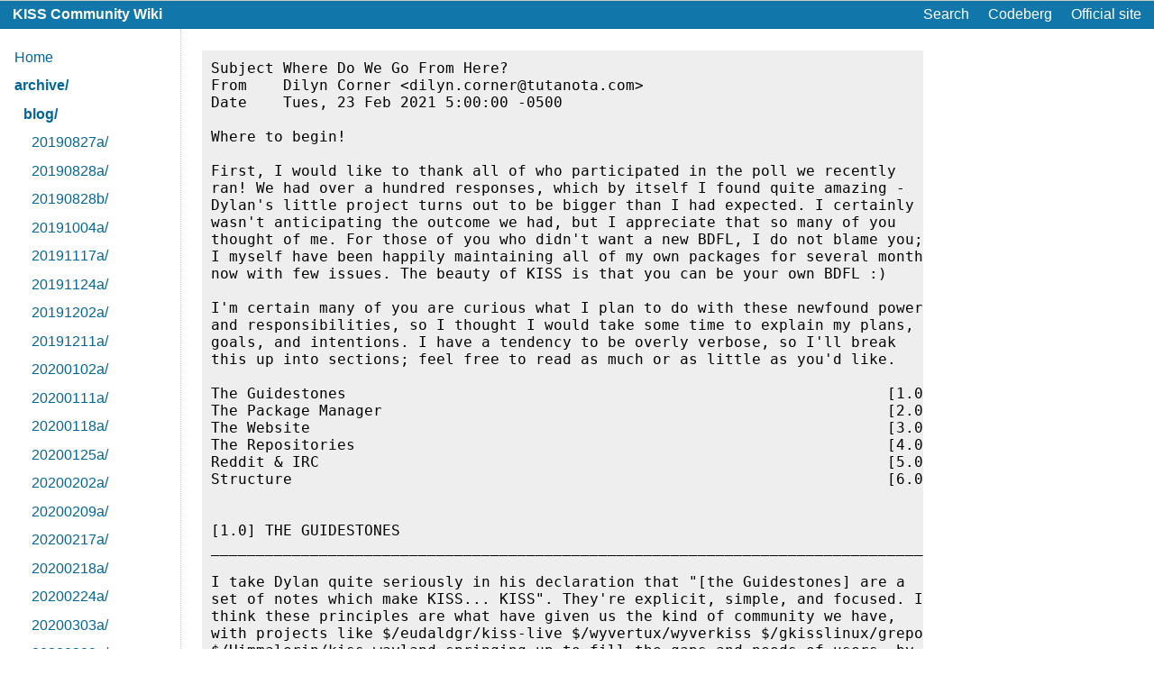

--- FILE ---
content_type: text/html
request_url: http://kisscommunity.bvnf.space/archive/blog/20210223a/
body_size: 18462
content:
<!doctype html>
<html>
<head>
	<meta charset="utf-8"/>
	<meta name="viewport" content="width=device-width, initial-scale=1"/>
	<title>archive/blog/20210223a - KISS Community Wiki</title>
	<link rel="icon" href="[data-uri]"/>
	<link rel="stylesheet" type="text/css" href="/style.css"/>
</head>
<div id="menu">
	<a href="/"><b>KISS Community Wiki</b></a>

	<span class="right">
		<a href="/cgi-bin/search">Search</a>
		<a href="https://codeberg.org/kiss-community">Codeberg</a>
		<a href="https://kisslinux.github.io">Official site</a>
	</span>
</div>
<div id="content">
<div id="nav">
	<ul>
	<li><a href="/">Home</a></li>
	<li><a href="/archive/"><b>archive/</b></a>
		<ul>
		<li><a href="/archive/blog/"><b>blog/</b></a>
			<ul>
			<li><a href="/archive/blog/20190827a/">20190827a/</a></li>
			<li><a href="/archive/blog/20190828a/">20190828a/</a></li>
			<li><a href="/archive/blog/20190828b/">20190828b/</a></li>
			<li><a href="/archive/blog/20191004a/">20191004a/</a></li>
			<li><a href="/archive/blog/20191117a/">20191117a/</a></li>
			<li><a href="/archive/blog/20191124a/">20191124a/</a></li>
			<li><a href="/archive/blog/20191202a/">20191202a/</a></li>
			<li><a href="/archive/blog/20191211a/">20191211a/</a></li>
			<li><a href="/archive/blog/20200102a/">20200102a/</a></li>
			<li><a href="/archive/blog/20200111a/">20200111a/</a></li>
			<li><a href="/archive/blog/20200118a/">20200118a/</a></li>
			<li><a href="/archive/blog/20200125a/">20200125a/</a></li>
			<li><a href="/archive/blog/20200202a/">20200202a/</a></li>
			<li><a href="/archive/blog/20200209a/">20200209a/</a></li>
			<li><a href="/archive/blog/20200217a/">20200217a/</a></li>
			<li><a href="/archive/blog/20200218a/">20200218a/</a></li>
			<li><a href="/archive/blog/20200224a/">20200224a/</a></li>
			<li><a href="/archive/blog/20200303a/">20200303a/</a></li>
			<li><a href="/archive/blog/20200309a/">20200309a/</a></li>
			<li><a href="/archive/blog/20200316a/">20200316a/</a></li>
			<li><a href="/archive/blog/20200325a/">20200325a/</a></li>
			<li><a href="/archive/blog/20200426a/">20200426a/</a></li>
			<li><a href="/archive/blog/20200509a/">20200509a/</a></li>
			<li><a href="/archive/blog/20200525a/">20200525a/</a></li>
			<li><a href="/archive/blog/20200625a/">20200625a/</a></li>
			<li><a href="/archive/blog/20200803a/">20200803a/</a></li>
			<li><a href="/archive/blog/20200903a/">20200903a/</a></li>
			<li><a href="/archive/blog/20210223a/"><b>20210223a/</b></a></li>
			<li><a href="/archive/blog/20210308a/">20210308a/</a></li>
			<li><a href="/archive/blog/20210401a/">20210401a/</a></li>
			<li><a href="/archive/blog/20210512a/">20210512a/</a></li>
			<li><a href="/archive/blog/20210609a/">20210609a/</a></li>
			<li><a href="/archive/blog/20210702a/">20210702a/</a></li>
			<li><a href="/archive/blog/20210711a/">20210711a/</a></li>
			</ul>
		</li>
		<li><a href="/archive/Guidestones/">Guidestones/</a></li>
		<li><a href="/archive/news/">news/</a></li>
		</ul>
	</li>
	<li><a href="/boot/">boot/</a></li>
	<li><a href="/console/">console/</a></li>
	<li><a href="/desktops/">desktops/</a></li>
	<li><a href="/dev/">dev/</a></li>
	<li><a href="/FAQ/">FAQ/</a></li>
	<li><a href="/init/">init/</a></li>
	<li><a href="/kernel/">kernel/</a></li>
	<li><a href="/kiss/">kiss/</a></li>
	<li><a href="/software/">software/</a></li>
	<li><a href="/storage/">storage/</a></li>
	<li><a href="/wayland/">wayland/</a></li>
	<li><a href="/website/">website/</a></li>
	<li><a href="/XOrg/">XOrg/</a></li>
	</ul>
</div>
<div id="main">

<pre>
Subject Where Do We Go From Here?
From    Dilyn Corner &lt;dilyn.corner@tutanota.com&gt;
Date    Tues, 23 Feb 2021 5:00:00 -0500

Where to begin!

First, I would like to thank all of who participated in the poll we recently
ran! We had over a hundred responses, which by itself I found quite amazing -
Dylan's little project turns out to be bigger than I had expected. I certainly
wasn't anticipating the outcome we had, but I appreciate that so many of you
thought of me. For those of you who didn't want a new BDFL, I do not blame you;
I myself have been happily maintaining all of my own packages for several months
now with few issues. The beauty of KISS is that you can be your own BDFL :)

I'm certain many of you are curious what I plan to do with these newfound powers
and responsibilities, so I thought I would take some time to explain my plans,
goals, and intentions. I have a tendency to be overly verbose, so I'll break
this up into sections; feel free to read as much or as little as you'd like.

The Guidestones                                                            [1.0]
The Package Manager                                                        [2.0]
The Website                                                                [3.0]
The Repositories                                                           [4.0]
Reddit & IRC                                                               [5.0]
Structure                                                                  [6.0]


[1.0] THE GUIDESTONES
________________________________________________________________________________

I take Dylan quite seriously in his declaration that "[the Guidestones] are a
set of notes which make KISS... KISS". They're explicit, simple, and focused. I
think these principles are what have given us the kind of community we have,
with projects like $/eudaldgr/kiss-live $/wyvertux/wyverkiss $/gkisslinux/grepo
$/Himmalerin/kiss-wayland springing up to fill the gaps and needs of users, by
users. And I think the 'by users' part is the most important thing. That users
want to contribute and explore ideas, concepts, and features make KISS what it
is - a maleable yet sturdy base on which you can create whatever you want.

Specifically, I see no reason to change the goals that define the main
repositories. Dylan had previously spoken about switching to Wayland, only when
it finally became apparant that using Xorg would be essentially impossible. See
his discussion in IRC here:
https://freenode.logbot.info/kisslinux/20200912#c5073615
Drew Devault will yet have his day, it seems.

KISS will continue to target X86_64 primarily, and will be English only. There
should be few if any new packages added to the core repo. The most complicated
thing a majority of people want is a graphical environment that runs a
webbrowser, and that is what they will get. By default, officially supported :)

As such, I see no good reason to change much of the Guidestones. They are in
place for good reason, and altering them should be a last resort. While my own
personal repository is quite different from the core repository - strictly using
Wayland and pursuing software under nonGPL licenses - I have no interest in
imposing these restrictions on KISS as a whole. If that is something a user
wants, they can do it themselves, like I did.

The point on the existence of a 'below governance structure' is an important
one; I do not wish to change this rule, and I will describe at the end what I
intend to do so that the KISS project can avoid going through these last few
months again.


[2.0] THE PACKAGE MANAGER
________________________________________________________________________________

Dylan was previously working on K, a version of kiss written in C. Recently,
$/illiliti/king has taken up a similar project. I commend the effort, and it
will be interesting to see how it turns out! Much like Dylan said when he
started working on it, however, I have no plans of changing the fundamentals of
the package manager much if at all - it is, in my opinion, feature complete, and
most of our focus on it should be on extensions like kiss-orphans and kiss-graph
than packing new lines of code into kiss itself.

There have consistently been talks of adding a maintainer and license file to
packages, adding metadata to the repositories, and otherwise tweaking packages.
My opinion on the matter is that, without good technical reason for doing so,
the way packages are made and distributed is precisely the minimum required, and
maximally efficient. Adding a maintainer file defeats the purpose of using git,
for instance; while a one-line plaintext file may be easier to parse than git
log, kiss-maintainer seems to be more than adequate. A license file or a line in
the version file is interesting, but I don't think ultimately necessary - all
software in the main repositories is necessarily F(L)OSS; extended concerns
about which license is used by what package can be answered by simply
downloading the source and investigating one of the files inside (usually
COPYING or LICENSE). However, should users wish to install the license file WITH
the package, I have no issue with allowing a one-liner to the end of community
build files:

install -Dm644 COPYING "$1/usr/share/$1/$1.$licensename"

This wouldn't violate the package guidelines, it's easily greppable for curious
users, and everyone else can check the sources.

There are a few small bugs in kiss; the infamous KISS_SU bug which caused a
flurry of Reddit posts for instance, along with a few other ones. I would hope
to fix these, and am more than happy to accept patches which add small, quality
of life changes that do not fundamentally alter the package manager - in my
eyes, kiss is essentially 'feature complete'.


[3.0] THE WEBSITE
________________________________________________________________________________

With Dylan's disappearance, many things have slowly crumbled. The domain expired
earlier this month, SSL certificates have expired, and of course the main
repositories have been untouched. There has been a lot of discussion on IRC
since January about what to do should Dylan not return before the website
expires, and a loose plan emerged.

Ideally, we (I, I guess) will be purchasing the domain when it goes up for
auction sometime in March. This is to ensure some level of continuuity between
Dylan's time as BDFL and the time we are in now.

Conversations have been had on IRC (we talk a lot on IRC, you should look into
joining us) and many users showed interest in taking a self-hosted direction
with many features of KISS instead of relying so much on GitHub, which many
users take issue with. My primary concern with self-hosting is that we would be
at the mercy of the hoster. And while I would certainly choose someone
trustworthy, that doesn't change the fact that we would be relying on a system
in some closet somewhere in the world. The distributed nature of a host like
GitHub is useful, if not ultimately necessary.  Mirroring the site, on the other
hand, I have no real issue with. If people would like to mirror the website or
the repositories, a few links can be added to the main repositories and site
mentioning their existence. I will be looking into doing some sort of mirroring
as well.

Speaking of mirrors, $/mcpcpc has been working on converting the website away
from the bare-bones, minimalistic plaintext the website is currently utilizing
and turning it into something more rich. You can find it here https://mcpcpc.com/k1ss
While his efforts are appreciated, one of the beauties of the site as it stands
is how simple and lightweight it is - honestly, a feat one sees rarely in the
Modern Web(tm). I don't intend on making their work the official incarnation of
the site, but users are certainly more than welcome to use it instead if that is
what they would prefer. KISS is essentially self-documenting, and bundling the
website with the package manager is convenient and, I think, best done from the
simplest sources possible.

People have been talking about switching to Gemini. While this is perhaps
arguably more inline with our goals and principles than the 'average Web', I
fear it is far too restrictive - but maybe this is just my 'old man yells at
clouds' moment. Again, I am not opposed to people mirroring the site to Gemini,
and I am fine with making reasonable and good changes to the site if that would
help. And, of course, linking to their work for the users who want that option.


[4.0] THE REPOSITORIES
________________________________________________________________________________

Much like the website, people are curious about where the repositories should be
- going even as far as to suggest we drop git entirely for fossil.  First and
foremost, I think switching to fossil is at best incredibly difficult. git is
so deeply ingrained in the functioning of KISS, a lot of work would have to be
done for such a transition. That being said, I see no good reason it couldn't
theoretically be supported - if we do not lock users into coreutils or init, why
should we lock them into VCS? I will be exploring this soon(tm) in my own
repository. As it stands, KISS will be sticking to git for a while, if not
forever.

Gaining access to $/kisslinux is probably never going to happen, so
hopefully we will be able to telegraph to the world to look elsewhere. An
interim repository at $/kiss-community was setup by a few members, and I see no
good reason to change from it - no sense in making users switch to
Yet Another Upstream ReposiTory.

As far as hosting the repositories on GitHub is concerned, my worries for
self-hosting the website carry over here. Relying on a black box in someone's
closet is worse, I think, than on multiple black boxes scattered across the
world. Our current single point of failure is the BDFL, not the hardware of some
poor soul. Mirroring the repositories, however, I am fine with.  Honestly, I
have never done such a thing - the most I've ever hosted is a media server off
of a screendead laptop in 2008. Hosting outside of GitHub will be explored and
proper announcements made should something change, but there will always at
least be a mirror of the repositories on GitHub. Here it was born, and here it
shall stay.


[5.0] REDDIT & IRC
________________________________________________________________________________

I got notified literally while writing this that my request for Mod privileges
on the subreddit has been granted, so I suspect several of you will have gotten
here from there. Hello! While Dylan may not have been hands-off with the
subreddit by choice but rather by ignorance, I will take a similar track;
pinning things that are relevant, announcing changes as they come, etc. I'll
always be around in there, silently watching...

Somebody other than me has submitted a request for the IRC channel.  I'm not
terribly concerned with the IRC - it barely had moderation to begin with, some
might say...

Mostly, I'd just like to update the Song of the Day more than once every five
months :) The IRC channel will continue, under someone's (or noone's) control,
in perpetuity. No plans for Discord, Matrix, Telegram, Whatsapp, Slack, Teams,
or Newsgroups. Y'all are more than welcome to start your own, if you'd like. But
I won't be joining them.


[6.0] STRUCTURE
________________________________________________________________________________

This is, I think, the most important topic to tackle. Obviously we were left out
in the cold rather abruptly. I didn't terribly mind it - Dylan did after all say
that he wanted the distro to be easily maintainable my one person. Plus, I don't
rely on community very much at all for my packages. But most people don't want
to bother with checking for their own updates and making their own packages; who
can blame them? Eliminating duplication of effort is important. I don't know how
long I'll be around (I plan to live forever, so far so good), and I'd like to
see the repositories, wiki, website, etc. be more resilient and avoid having a
single point of failure.

The point of having a BDFL is to ensure total control over the direction,
trajectory, and development of the project. My primary aim is to follow the
things Dylan specified as closely as possible. The point of a BDFL is NOT to
disrupt the experience of users, but to ensure consistency and focus for the
project. When it comes to a Linux distribution, updates in large part means
security updates and bug fixes. I want to ensure users aren't exposed due to my
own failure or disappearance. Dylan was resistant to letting other people
maintain even just community; I have a different take.

* The responsibility of checking packages for correctness and merging PRs in the
main repositories falls to me, with one extra user having access to the main
repo and (a potentially different) user having access to community. My intention
here is not that they have just as much responsibility or authority over the
repository, but instead to (1) merge PRs and respond to issues should they stay
open for 'too long', and (2) to ensure that, should something happen to me, the
repositories carry on. Think of them not as assistants, but failsafes.

* The responsibility of releasing updated tarballs of KISS falls to me. Nobody
else should feel compelled to do this, unless I'm just *poof* gone.

* The responsibility of keeping up with the website and wiki falls to me, with
one other, different than the previous persons, also having access.

The point is not to have multiple people in charge. Changes to anything
regarding the package manager, inclusion in the repositories, adjustments to
documentation, etc.etc.etc. should all go through me.
The point is instead to ensure that, should I disappear or be deposed because
I'm a jerk, users aren't left exposed. I don't want this to be Void. I don't aim
to hold anyone's hand, but at the same time there is no good reason users of a
distribution should not be allowed to opt into having their updates funneled
through a singular channel.  That is, after all, the point - if users don't want
that, they can choose otherwise.

I have no announcements of who these people will be, but the changes won't
effect much of how you would expect things to function if Dylan were still here.

I am of course willing to hear feedback on this stark shift from Dylan's
previous policy, and suggestions on any of this are welcome. You can always find
me in IRC #kisslinux (I always read the logs), you can talk to me at
$/dilyn-corner or on Reddit (u/dilyn), and email is always an option:
dilyn.corner@tutanota.com. If you find my address, you can even mail me a
letter if you want.


In conclusion, thanks for your faith.

___
</pre>
</div>

</div>

</html>


--- FILE ---
content_type: text/css
request_url: http://kisscommunity.bvnf.space/style.css
body_size: 1693
content:
body {
	font-family: sans-serif;
	padding: 0;
	margin: 0;
	font-size: 16px;
}
pre, code {
	margin: 0;
	font-size: 100%;
}
pre {
	padding: 1ch;
	overflow-x: auto;
}
blockquote, pre, code {
	background-color: #eee;
}
a {
	color: #069;
}
#nav a, #menu a {
	text-decoration: none;
}
#nav a:hover {
	background-color: #ddd;
}
blockquote::before {
	float: left;
	width: 1ch;
	margin-right: 1ch;
	content: ">";
}
#menu {
	clear: both;
	color: #069;
	overflow: hidden;
	background-color: #17a;
	padding: 0.7ex;
	border-top: 1px solid #ccc;
	border-bottom: 1px solid #069;
}
#menu a {
	padding: 0.5ex 1ex;
	color: #fff;
}
#menu a:hover {
	background-color: #069;
}
h1, h2, h3, h4 {
	margin: 1em 1ex 0.5ex 0;
}
h2 ~ *:not(h2) {
    margin-left: 1ch;
}
#content {
	clear: both;
	margin: 0;
	padding: 0;
}
#nav {
	float: left;
	margin: 0 1px 0 0;
	padding: 1em 0;
	border-right: 1px dotted #ccc;
	width: 200px;
}
#nav ul {
	margin: 0;
	padding: 0;
}
#nav li {
	list-style: none;
	padding: 0;
	margin: 0;
}
#nav li ul {
	padding-left: 0.6em !important;
}
#nav li a {
	display: block;
	margin: 0;
	padding: 0.8ex 2em 0.8ex 1em;
}
#main {
	margin: 0 0 0 200px;
	max-width: 50em;
	padding: 1.5em;
}
.left {
	float: left;
	margin: 0;
	padding: 0;
}
.right {
	float: right;
	margin: 0;
	padding: 0;
}
img {
    max-width: 100%;
}
@media (max-width: 999px) {
	#nav {
		float: none;
		margin: 0;
		width: 100%;
		border: none;
	}
	#main {
		margin: 0;
	}
}
@media (prefers-color-scheme: dark) {
	body {
		background-color: #000;
		color: #fff;
	}
	#menu {
		border-top: 1px solid #222;
	}
	#nav a:hover {
		background-color: #222;
	}
	blockquote, pre, code {
		background-color: #111;
	}
	a {
		color: #6cf;
	}
}
